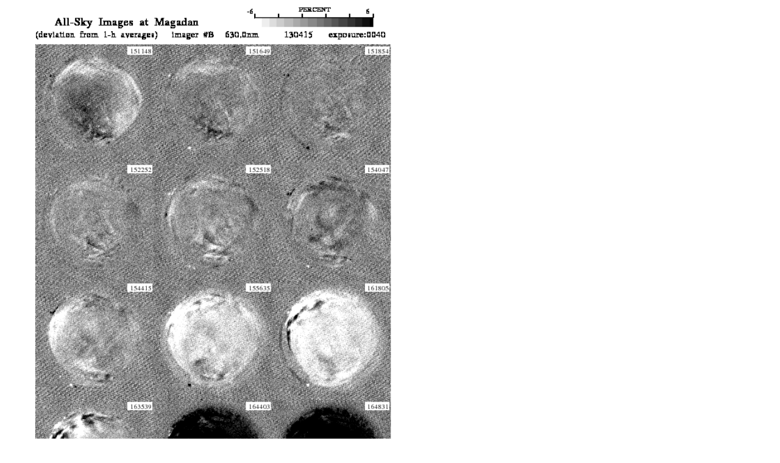

--- FILE ---
content_type: text/html
request_url: https://stdb2.isee.nagoya-u.ac.jp/omti/data/html/camb/2013/CB2_130415.html
body_size: 175
content:
<HTML><HEAD><TITLE>CB2_130415</TITLE></HEAD>
<BODY>
<TABLE>
<TR><TD WIDTH=700>
<IMG SRC="../../../gif/camb/2013/CB2_130415.gif" WIDTH="100%">
</TD></TR>
</TABLE></BODY></HTML>